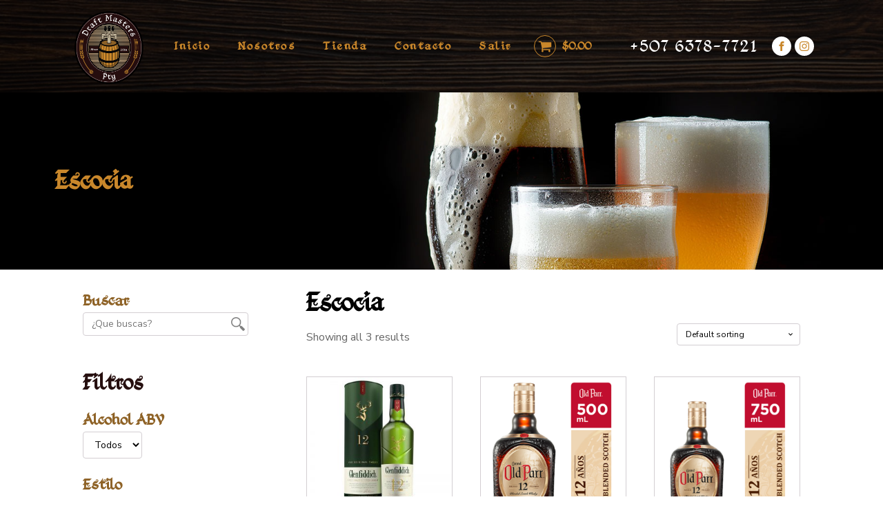

--- FILE ---
content_type: text/css
request_url: https://draftmasterspty.com/wp-content/uploads/useanyfont/uaf.css?ver=1709315017
body_size: -372
content:
				@font-face {
					font-family: 'kingthings';
					src: url('/wp-content/uploads/useanyfont/9679Kingthings.woff2') format('woff2'),
						url('/wp-content/uploads/useanyfont/9679Kingthings.woff') format('woff');
					  font-display: auto;
				}

				.kingthings{font-family: 'kingthings' !important;}

		

--- FILE ---
content_type: text/css
request_url: https://draftmasterspty.com/wp-content/uploads/oxygen/css/15.css?cache=1709315761&ver=6.9
body_size: 1651
content:
#section-2-4 > .ct-section-inner-wrap{padding-top:26px;padding-bottom:14px;display:flex;flex-direction:column;align-items:center}#section-2-4{display:block}#section-2-4{background-size:contain;background-color:#ffffff;text-align:center;background-repeat:no-repeat;background-position:50% 0%}@media (max-width:1120px){#section-2-4{background-size:cover}}@media (max-width:991px){#section-2-4{background-size:cover}}#div_block-41-4{flex-direction:row;display:flex;justify-content:flex-start;text-align:left;align-items:center;padding-bottom:2px;margin-bottom:0px;padding-top:2px}#div_block-33-4{flex-direction:row;display:flex;align-items:center;padding-bottom:0px;margin-bottom:0px}#div_block-46-15{width:30%;flex-direction:column;display:flex;align-items:flex-start;text-align:left;padding-left:0px;padding-right:0px;justify-content:center}#div_block-47-15{width:40%;align-items:center;text-align:center}#div_block-48-15{width:30.00%;flex-direction:row;display:flex;align-items:center;justify-content:center;text-align:center}#div_block-91-15{width:50%;padding-top:0px;padding-bottom:0px;height:auto;margin-top:0px;margin-bottom:0px;justify-content:center}#div_block-92-15{width:50%;padding-top:0px;padding-bottom:0px;margin-top:0px;margin-bottom:0px;height:auto;flex-direction:row;display:flex;justify-content:flex-end;text-align:right;align-items:center}@media (max-width:991px){#div_block-41-4{flex-direction:row;display:flex;align-items:center;justify-content:flex-start;text-align:left}}@media (max-width:767px){#div_block-41-4{width:171px}}@media (max-width:767px){#div_block-33-4{flex-direction:column;display:flex;width:160px}}@media (max-width:479px){#div_block-41-4{flex-direction:row;display:flex;padding-bottom:7px;justify-content:flex-start;text-align:left;margin-left:-70px}}@media (max-width:479px){#div_block-33-4{flex-direction:column;display:flex;align-items:center;text-align:center}}@media (max-width:991px){#new_columns-45-15> .ct-div-block{width:100% !important}}#new_columns-45-15{border-top-width:0.1px;border-right-width:0;border-left-width:0;border-top-color:#260f0f;border-top-style:solid;border-bottom-color:#260f0f;border-bottom-style:solid;border-bottom-width:0.1px}@media (max-width:991px){#new_columns-90-15> .ct-div-block{width:100% !important}}#new_columns-90-15{margin-bottom:0px;padding-top:16px;padding-bottom:4px;height:auto;border-top-style:solid;border-top-width:0.5px}#headline-98-15{font-size:14px;font-weight:100;margin-left:5px;margin-right:5px}#text_block-12-4{margin-top:12px;font-size:12px;font-weight:400;font-family:'Nunito Sans';line-height:2;margin-left:20px;margin-right:20px;-webkit-font-smoothing:antialiased;-moz-osx-font-smoothing:grayscale;color:#000000}#link_text-29-4{font-family:'kingthings';color:white;font-size:24px;font-weight:400;transition-duration:0.2s;transition-timing-function:ease;transition-property:all;margin-bottom:0px;line-height:1;letter-spacing:2px;text-decoration:none;margin-right:20px}#link_text-29-4:hover{color:#c9872b}#link_text-6-4{font-family:'kingthings';font-size:15px;font-weight:700;line-height:1.2;transition-duration:0.2s;transition-timing-function:ease;transition-property:all;margin-left:20px;margin-right:20px;margin-bottom:8px;letter-spacing:1.5px;color:#b87f2c}#link_text-6-4:hover{color:#260f0f;text-align:left;font-family:'kingthings';text-decoration:none}#link_text-67-15{font-family:'kingthings';font-size:15px;font-weight:700;line-height:1.2;transition-duration:0.2s;transition-timing-function:ease;transition-property:all;margin-left:20px;margin-right:20px;margin-bottom:7px;letter-spacing:1.5px;color:#b87f2c}#link_text-67-15:hover{color:#260f0f;text-align:left;font-family:'kingthings';text-decoration:none}#link_text-63-15{font-family:'kingthings';font-size:15px;font-weight:700;line-height:1.2;transition-duration:0.2s;transition-timing-function:ease;transition-property:all;margin-left:20px;margin-right:20px;margin-bottom:16px;letter-spacing:1.5px;color:#b87f2c;text-align:left;margin-top:0px}#link_text-63-15:hover{color:#260f0f;text-align:left;font-family:'kingthings';text-decoration:none}@media (max-width:767px){#link_text-29-4{margin-right:0px;font-size:17px;margin-bottom:16px}}@media (max-width:479px){#link_text-29-4{margin-bottom:12px}}#link-37-4{background-image:url(https://draftmasterspty.com/wp-content/uploads/2021/04/Logo-Draft-Masters-Pty-png-1.png);background-size:contain;width:120px;height:120px;background-repeat:no-repeat;opacity:1;transition-duration:0.2s;transition-timing-function:ease;transition-property:all;min-width:120px;min-height:120px;mix-blend-mode:normal;background-position:50% 50%}#link-37-4:hover{transform:perspective(77px) scale(1.1,1.1);opacity:1;mix-blend-mode:normal}#link-5-4{background-image:url(https://draftmasterspty.com/wp-content/uploads/2021/04/Logo-Draft-Masters-Pty-png-1.png);background-size:cover;width:100px;height:100px;background-repeat:no-repeat;opacity:1;transition-duration:0.2s;transition-timing-function:ease;transition-property:all;margin-bottom:0px;margin-left:20px;margin-right:20px;margin-top:0px;background-position:50% 50%}#link-5-4:hover{transform:perspective(81px) scale(1.05,1.05);opacity:1}#image-96-15{height:34px;margin-left:5px;margin-right:5px}#image-97-15{height:34px;margin-left:5px;margin-right:5px}#fancy_icon-84-15{border:1px solid;padding:5px;color:#c9872b}#fancy_icon-84-15>svg{width:20px;height:20px}#fancy_icon-84-15{margin-right:9px}#_nav_menu-38-4 .oxy-nav-menu-hamburger-line{background-color:#c9872b}@media (max-width:991px){#_nav_menu-38-4 .oxy-nav-menu-list{display:none}#_nav_menu-38-4 .oxy-menu-toggle{display:initial}#_nav_menu-38-4.oxy-nav-menu.oxy-nav-menu-open .oxy-nav-menu-list{display:initial}}#_nav_menu-38-4.oxy-nav-menu.oxy-nav-menu-open{background-color:#260f0f;margin-top:0 !important;margin-right:0 !important;margin-left:0 !important;margin-bottom:0 !important}#_nav_menu-38-4.oxy-nav-menu.oxy-nav-menu-open .menu-item a{color:#8e6226;padding-top:12px;padding-bottom:12px;padding-left:20px;padding-right:20px}#_nav_menu-38-4.oxy-nav-menu.oxy-nav-menu-open .menu-item a:hover{color:#fff}#_nav_menu-38-4 .oxy-nav-menu-hamburger-wrap{width:44px;height:44px;background-color:#8e6226}#_nav_menu-38-4 .oxy-nav-menu-hamburger{width:24px;height:19px}#_nav_menu-38-4 .oxy-nav-menu-hamburger-line{height:3px;background-color:#ffffff}#_nav_menu-38-4 .oxy-nav-menu-hamburger-wrap:hover .oxy-nav-menu-hamburger-line{background-color:white}#_nav_menu-38-4.oxy-nav-menu-open .oxy-nav-menu-hamburger .oxy-nav-menu-hamburger-line:first-child{top:8px}#_nav_menu-38-4.oxy-nav-menu-open .oxy-nav-menu-hamburger .oxy-nav-menu-hamburger-line:last-child{top:-8px}#_nav_menu-38-4{font-family:'kingthings';margin-left:12px;margin-right:12px}#_nav_menu-38-4 .oxy-nav-menu-list{flex-direction:row}#_nav_menu-38-4 .menu-item a{padding-top:12px;padding-left:20px;padding-right:20px;padding-bottom:12px;text-transform:capitalize;font-weight:900;letter-spacing:2.5px;color:#c9872b}#_nav_menu-38-4 .current-menu-item a{color:#c9872b}#_nav_menu-38-4.oxy-nav-menu:not(.oxy-nav-menu-open) .menu-item a{justify-content:center}#_nav_menu-38-4.oxy-nav-menu:not(.oxy-nav-menu-open) .sub-menu .menu-item a{border:0;padding-top:12px;padding-bottom:12px}#_nav_menu-38-4:hover{color:C9872B}#_nav_menu-38-4 .menu-item:focus-within a,#_nav_menu-38-4 .menu-item:hover a{color:#c9872b}#_nav_menu-38-4.oxy-nav-menu:not(.oxy-nav-menu-open) .menu-item a:hover{justify-content:center}#_nav_menu-38-4.oxy-nav-menu:not(.oxy-nav-menu-open) .sub-menu .menu-item a:hover{border:0;padding-top:12px;padding-bottom:12px}#_nav_menu-88-15 .oxy-nav-menu-hamburger-line{background-color:#260f0f}#_nav_menu-88-15.oxy-nav-menu.oxy-nav-menu-open{margin-top:0 !important;margin-right:0 !important;margin-left:0 !important;margin-bottom:0 !important}#_nav_menu-88-15.oxy-nav-menu.oxy-nav-menu-open .menu-item a{padding-top:10px;padding-bottom:10px;padding-left:20px;padding-right:20px}#_nav_menu-88-15 .oxy-nav-menu-hamburger-wrap{width:40px;height:40px;margin-top:10px;margin-bottom:10px}#_nav_menu-88-15 .oxy-nav-menu-hamburger{width:40px;height:32px}#_nav_menu-88-15 .oxy-nav-menu-hamburger-line{height:6px}#_nav_menu-88-15.oxy-nav-menu-open .oxy-nav-menu-hamburger .oxy-nav-menu-hamburger-line:first-child{top:13px}#_nav_menu-88-15.oxy-nav-menu-open .oxy-nav-menu-hamburger .oxy-nav-menu-hamburger-line:last-child{top:-13px}#_nav_menu-88-15{margin-top:0px;padding-bottom:8px}#_nav_menu-88-15 .oxy-nav-menu-list{flex-direction:row}#_nav_menu-88-15 .menu-item a{padding-top:10px;padding-left:20px;padding-right:20px;padding-bottom:10px;color:#260f0f;font-size:14px;margin-top:15px;margin-bottom:0px}#_nav_menu-88-15 .current-menu-item a{color:#8e6226}#_nav_menu-88-15.oxy-nav-menu:not(.oxy-nav-menu-open) .sub-menu{background-color:#ffffff}#_nav_menu-88-15.oxy-nav-menu:not(.oxy-nav-menu-open) .sub-menu .menu-item a{border:0;padding-top:10px;padding-bottom:10px}#_nav_menu-88-15:hover{border-top-style:none;border-right-style:none;border-bottom-style:none;border-left-style:none}#_nav_menu-88-15 .menu-item:focus-within a,#_nav_menu-88-15 .menu-item:hover a{background-color:#ffffff;color:#8e6226}#_nav_menu-88-15.oxy-nav-menu:not(.oxy-nav-menu-open) .sub-menu:hover{background-color:#ffffff}#_nav_menu-88-15.oxy-nav-menu:not(.oxy-nav-menu-open) .sub-menu .menu-item a:hover{border:0;padding-top:10px;padding-bottom:10px}@media (max-width:767px){#_nav_menu-38-4{padding-top:12px;padding-left:12px;padding-right:12px;padding-bottom:12px}#_nav_menu-38-4.oxy-nav-menu:not(.oxy-nav-menu-open) .sub-menu .menu-item a{border:0}}@media (max-width:479px){#_nav_menu-38-4{padding-top:0px;padding-left:0px;padding-right:0px;padding-bottom:0px}#_nav_menu-38-4.oxy-nav-menu:not(.oxy-nav-menu-open) .sub-menu .menu-item a{border:0}}@media (max-width:479px){#_nav_menu-88-15{display:none}#_nav_menu-88-15.oxy-nav-menu:not(.oxy-nav-menu-open) .sub-menu .menu-item a{border:0}}#_header-23-4{background-image:linear-gradient(rgba(5,4,4,0.8),rgba(5,4,4,0.8)),url(https://draftmasterspty.com/wp-content/uploads/2021/04/bg-head.jpg);padding-top:0px;padding-bottom:0px;z-index:9999}@media (max-width:767px){#_header_row-24-4 .oxy-header-container{flex-direction:column}#_header_row-24-4 .oxy-header-container > div{justify-content:center}}.oxy-header.oxy-sticky-header-active > #_header_row-24-4.oxygen-show-in-sticky-only{display:block}#_header_row-24-4{padding-left:20px;padding-right:20px;padding-bottom:5px;padding-top:5px}@media (max-width:991px){.oxy-header.oxy-sticky-header-active > #_header_row-24-4.oxygen-show-in-sticky-only{display:flex}#_header_row-24-4{display:flex}}@media (max-width:479px){.oxy-header.oxy-sticky-header-active > #_header_row-24-4.oxygen-show-in-sticky-only{display:block}#_header_row-24-4{padding-bottom:9px}}#_social_icons-31-4.oxy-social-icons{flex-direction:row;margin-right:-5px;margin-bottom:-5px}#_social_icons-31-4.oxy-social-icons a{font-size:28px;margin-right:5px;margin-bottom:5px;border-radius:50%;background-color:#ffffff}#_social_icons-31-4.oxy-social-icons a:hover{background-color:#c9872b}#_social_icons-31-4.oxy-social-icons a svg{width:0.5em;height:0.5em;color:#c9872b}#_social_icons-31-4.oxy-social-icons a:hover svg{color:#ffffff}#_social_icons-8-4.oxy-social-icons{flex-direction:row;margin-right:-8px;margin-bottom:-8px}#_social_icons-8-4.oxy-social-icons a{font-size:32px;margin-right:8px;margin-bottom:8px;border-radius:50%;background-color:#b87f2c}#_social_icons-8-4.oxy-social-icons a:hover{background-color:#8e6226}#_social_icons-8-4.oxy-social-icons a svg{width:0.5em;height:0.5em;color:#ffffff}#span-57-15{font-family:'kingthings';letter-spacing:1.2px;font-weight:500;color:#050404;text-align:left}#span-57-15:hover{text-decoration:none}#span-68-15{font-family:'kingthings';letter-spacing:1.2px;font-weight:500;color:#050404;text-align:left}#span-68-15:hover{text-decoration:none}#span-64-15{font-family:'kingthings';letter-spacing:1.2px;font-weight:500;color:#050404}#span-64-15:hover{text-decoration:none}#span-82-15{color:#8e6226;font-weight:800}#span-79-15{color:#8e6226;font-weight:800}#-cart-total-83-15 .woocommerce-Price-amount{font-family:'kingthings';color:#c9872b}#-cart-total-83-15:hover{text-decoration:none}

--- FILE ---
content_type: text/css
request_url: https://draftmasterspty.com/wp-content/uploads/oxygen/css/123.css?cache=1709315751&ver=6.9
body_size: 694
content:
#section-2-105 > .ct-section-inner-wrap{max-width:100%;padding-top:100px;padding-bottom:100px;padding-left:80px}#section-2-105{background-image:url(https://draftmasterspty.com/wp-content/uploads/2021/04/en-construccion-bg.jpg);background-size:cover;background-position:50% 24%}#section-29-105 > .ct-section-inner-wrap{padding-top:27px}#section-29-105{background-image:url(https://draftmasterspty.com/wp-content/uploads/2021/07/Fondo-Outlines-3.jpg);background-size:contain;background-repeat:no-repeat;background-position:0% 100%}#div_block-31-105{width:30%;padding-top:0px}#div_block-35-105{width:70.00%;padding-top:0px}@media (max-width:991px){#new_columns-30-105> .ct-div-block{width:100% !important}}#headline-3-105{color:#c9872b}#headline-77-123{color:#8e6226;font-size:22px}#headline-32-105{color:#260f0f;margin-bottom:12px}#headline-44-123{color:#8e6226;font-size:22px}#headline-46-123{color:#8e6226;font-size:22px}#headline-51-123{color:#8e6226;font-size:22px}#headline-56-123{color:#8e6226;font-size:22px}#headline-68-123{color:#8e6226;font-size:22px}#shortcode-73-123{placeholder-width:100%;margin-bottom:4px}#shortcode-43-123{placeholder-width:100%;margin-bottom:-20px}#shortcode-49-123{placeholder-width:100%;margin-bottom:-20px}#shortcode-53-123{placeholder-width:100%;margin-bottom:-20px}#shortcode-58-123{placeholder-width:100%;margin-bottom:4px}#shortcode-70-123{placeholder-width:100%;margin-bottom:4px}.woocommerce .oxy-woo-products{width:100%}.woocommerce .oxy-woo-products ul.products.columns-3 li.product,.woocommerce-page .oxy-woo-products ul.products.columns-3 li.product{width:33.33%}.woocommerce ul.products li.product .onsale{background:#65bec2;font-size:12px;padding:6px 12px;line-height:1.2;border-radius:20px;min-width:0;min-height:0;margin:0;top:32px;right:32px}.woocommerce .woocommerce-ordering select{cursor:pointer;line-height:1.6;box-sizing:border-box;-webkit-box-sizing:border-box;-moz-box-sizing:border-box;background:transparent;font-size:12px;-webkit-appearance:none;-moz-appearance:none;appearance:none;padding:8px 36px 8px 12px;outline:none;color:#000000;position:relative;background:url(https://draftmasterspty.com/wp-content/plugins/oxygen-woocommerce/elements/assets/chevron-down.svg),#ffffff;background-size:6px;background-repeat:no-repeat;background-position:94%}.woocommerce ul.products li.product a img{border:1px solid #d3ced2}.woocommerce nav.woocommerce-pagination ul li a{color:#6799b2;padding:8px 12px;min-width:36px}.woocommerce nav.woocommerce-pagination ul li a:hover{color:#65bec2;background:none}.woocommerce nav.woocommerce-pagination ul li span.current{padding:8px 12px;min-width:36px}.woocommerce nav.woocommerce-pagination ul li:last-child{border:none}.woocommerce nav.woocommerce-pagination ul{overflow:hidden;border:1px solid #d3ced2}.woocommerce ul.products li.product .woocommerce-loop-product__title{font-size:16px;padding-top:0}.woocommerce ul.products li.product .woocommerce-loop-product__title:hover{color:#65bec2}.woocommerce ul.products li.product .price ins{text-decoration:none}.woocommerce div.product .woocommerce-product-rating{display:flex;align-items:center;margin-bottom:12px}.woocommerce .woocommerce-product-rating .star-rating{width:auto;letter-spacing:2px;margin:0 4px 0 0}.woocommerce .star-rating span{color:#65bec2}.woocommerce .woocommerce-result-count{padding:8px 0}.woocommerce-pagination{margin-top:48px;display:flex;flex-direction:column;align-items:center}.woocommerce ul.products li.product a{display:flex;flex-direction:column}@media (max-width:768px){.woocommerce ul.products[class*="columns-"] li.product,.woocommerce-page ul.products[class*="columns-"] li.product{width:50%;margin:0px}}@media (max-width:480px){.woocommerce ul.products[class*="columns-"] li.product,.woocommerce-page ul.products[class*="columns-"] li.product{width:100%;margin:0px}}@media (max-width:524px){.woocommerce .woocommerce-ordering{float:left}.woocommerce .woocommerce-result-count{margin-bottom:0;padding:0}}#-woo-products-61-123 ul.products li.product .onsale,#-woo-products-61-123 span.onsale{background-color:#c9872b}#-woo-products-61-123 .woocommerce-loop-product__title{font-family:'kingthings';font-size:28px;color:#8e6226;line-height:1}#-woo-products-61-123 .price,#-woo-products-61-123 .price span{font-family:'kingthings';letter-spacing:1px}#-woo-products-61-123 .woocommerce-loop-product__link{align-items:center;text-align:center}#-woo-products-61-123 li.product{width:33.33%}